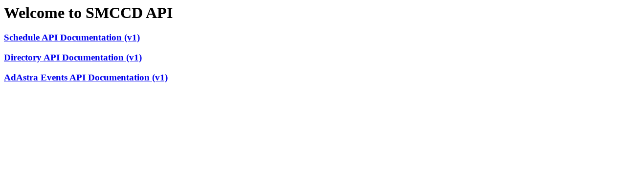

--- FILE ---
content_type: text/html; charset=UTF-8
request_url: http://api.smccd.edu/
body_size: 309
content:
<h1>Welcome to SMCCD API</h1><h3><a href="https://api.smccd.edu/v1/schedule">Schedule API Documentation (v1)</a></h3>
<h3><a href="https://api.smccd.edu/v1/directory">Directory API Documentation (v1)</a></h3>
<h3><a href="https://api.smccd.edu/v1/eventcal">AdAstra Events API Documentation (v1)</a></h3>

